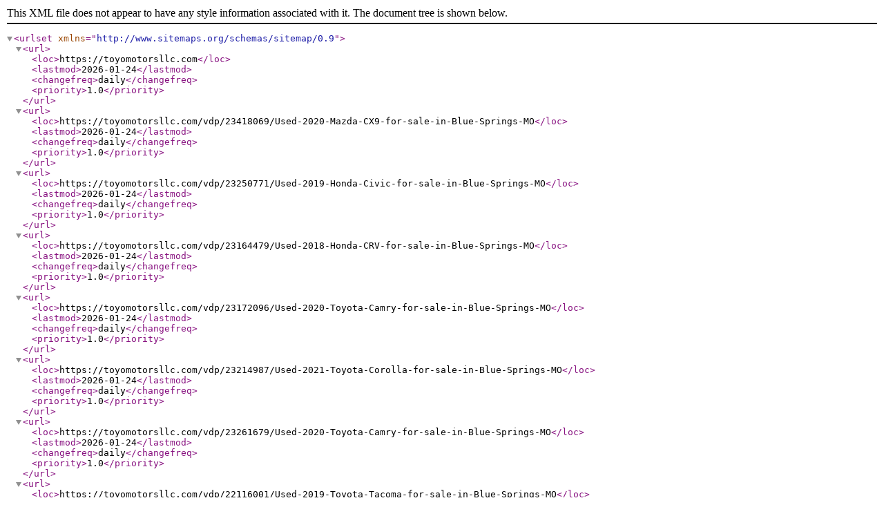

--- FILE ---
content_type: text/xml
request_url: https://toyomotorsllc.com/sitemap
body_size: 602
content:
<urlset xmlns="http://www.sitemaps.org/schemas/sitemap/0.9"><url><loc>https://toyomotorsllc.com</loc><lastmod>2026-01-24</lastmod><changefreq>daily</changefreq><priority>1.0</priority></url><url><loc>https://toyomotorsllc.com/vdp/23418069/Used-2020-Mazda-CX9-for-sale-in-Blue-Springs-MO</loc><lastmod>2026-01-24</lastmod><changefreq>daily</changefreq><priority>1.0</priority></url><url><loc>https://toyomotorsllc.com/vdp/23250771/Used-2019-Honda-Civic-for-sale-in-Blue-Springs-MO</loc><lastmod>2026-01-24</lastmod><changefreq>daily</changefreq><priority>1.0</priority></url><url><loc>https://toyomotorsllc.com/vdp/23164479/Used-2018-Honda-CRV-for-sale-in-Blue-Springs-MO</loc><lastmod>2026-01-24</lastmod><changefreq>daily</changefreq><priority>1.0</priority></url><url><loc>https://toyomotorsllc.com/vdp/23172096/Used-2020-Toyota-Camry-for-sale-in-Blue-Springs-MO</loc><lastmod>2026-01-24</lastmod><changefreq>daily</changefreq><priority>1.0</priority></url><url><loc>https://toyomotorsllc.com/vdp/23214987/Used-2021-Toyota-Corolla-for-sale-in-Blue-Springs-MO</loc><lastmod>2026-01-24</lastmod><changefreq>daily</changefreq><priority>1.0</priority></url><url><loc>https://toyomotorsllc.com/vdp/23261679/Used-2020-Toyota-Camry-for-sale-in-Blue-Springs-MO</loc><lastmod>2026-01-24</lastmod><changefreq>daily</changefreq><priority>1.0</priority></url><url><loc>https://toyomotorsllc.com/vdp/22116001/Used-2019-Toyota-Tacoma-for-sale-in-Blue-Springs-MO</loc><lastmod>2026-01-24</lastmod><changefreq>daily</changefreq><priority>1.0</priority></url><url><loc>https://toyomotorsllc.com/vdp/23214907/Used-2020-Toyota-Camry-for-sale-in-Blue-Springs-MO</loc><lastmod>2026-01-24</lastmod><changefreq>daily</changefreq><priority>1.0</priority></url><url><loc>https://toyomotorsllc.com/vdp/23337748/Used-2017-Toyota-Yaris-iA-for-sale-in-Blue-Springs-MO</loc><lastmod>2026-01-24</lastmod><changefreq>daily</changefreq><priority>1.0</priority></url><url><loc>https://toyomotorsllc.com/vdp/23214958/Used-2017-Mazda-MAZDA3-for-sale-in-Blue-Springs-MO</loc><lastmod>2026-01-24</lastmod><changefreq>daily</changefreq><priority>1.0</priority></url><url><loc>https://toyomotorsllc.com/vdp/23248483/Used-2017-Toyota-Camry-for-sale-in-Blue-Springs-MO</loc><lastmod>2026-01-24</lastmod><changefreq>daily</changefreq><priority>1.0</priority></url><url><loc>https://toyomotorsllc.com/vdp/23164454/Used-2016-Toyota-Corolla-for-sale-in-Blue-Springs-MO</loc><lastmod>2026-01-24</lastmod><changefreq>daily</changefreq><priority>1.0</priority></url><url><loc>https://toyomotorsllc.com/vdp/23250738/Used-2016-Mazda-MAZDA3-for-sale-in-Blue-Springs-MO</loc><lastmod>2026-01-24</lastmod><changefreq>daily</changefreq><priority>1.0</priority></url><url><loc>https://toyomotorsllc.com/vdp/23371059/Used-2014-Honda-CRV-for-sale-in-Blue-Springs-MO</loc><lastmod>2026-01-24</lastmod><changefreq>daily</changefreq><priority>1.0</priority></url><url><loc>https://toyomotorsllc.com/vdp/23386397/Used-2016-Mazda-MAZDA3-for-sale-in-Blue-Springs-MO</loc><lastmod>2026-01-24</lastmod><changefreq>daily</changefreq><priority>1.0</priority></url><url><loc>https://toyomotorsllc.com/newandusedcars?clearall=1</loc><changefreq>monthly</changefreq><priority>0.5</priority></url><url><loc>https://toyomotorsllc.com/creditapp</loc><changefreq>monthly</changefreq><priority>0.5</priority></url><url><loc>https://toyomotorsllc.com/aboutus</loc><changefreq>monthly</changefreq><priority>0.5</priority></url><url><loc>https://toyomotorsllc.com/trade</loc><changefreq>monthly</changefreq><priority>0.5</priority></url><url><loc>https://toyomotorsllc.com/sendcomments</loc><changefreq>monthly</changefreq><priority>0.5</priority></url><url><loc>https://toyomotorsllc.com/loancalculator</loc><changefreq>monthly</changefreq><priority>0.5</priority></url><url><loc>https://toyomotorsllc.com/locatorservice</loc><changefreq>monthly</changefreq><priority>0.5</priority></url><url><loc>https://toyomotorsllc.com/newandusedcars?clearall=1&amp;specialfilter=true</loc><changefreq>monthly</changefreq><priority>0.5</priority></url><url><loc>https://toyomotorsllc.com/meetourstaff</loc><changefreq>monthly</changefreq><priority>0.5</priority></url><url><loc>https://toyomotorsllc.com/detailing</loc><changefreq>monthly</changefreq><priority>0.5</priority></url><url><loc>https://toyomotorsllc.com/newandusedcars</loc><changefreq>monthly</changefreq><priority>0.5</priority></url><url><loc>https://toyomotorsllc.com/testimonials</loc><changefreq>monthly</changefreq><priority>0.5</priority></url><url><loc>https://toyomotorsllc.com/directions</loc><changefreq>monthly</changefreq><priority>0.5</priority></url><url><loc>https://toyomotorsllc.com/privacy</loc><changefreq>monthly</changefreq><priority>0.5</priority></url><url><loc>https://toyomotorsllc.com/</loc><lastmod>2026-01-24</lastmod><changefreq>daily</changefreq><priority>1.0</priority></url></urlset>